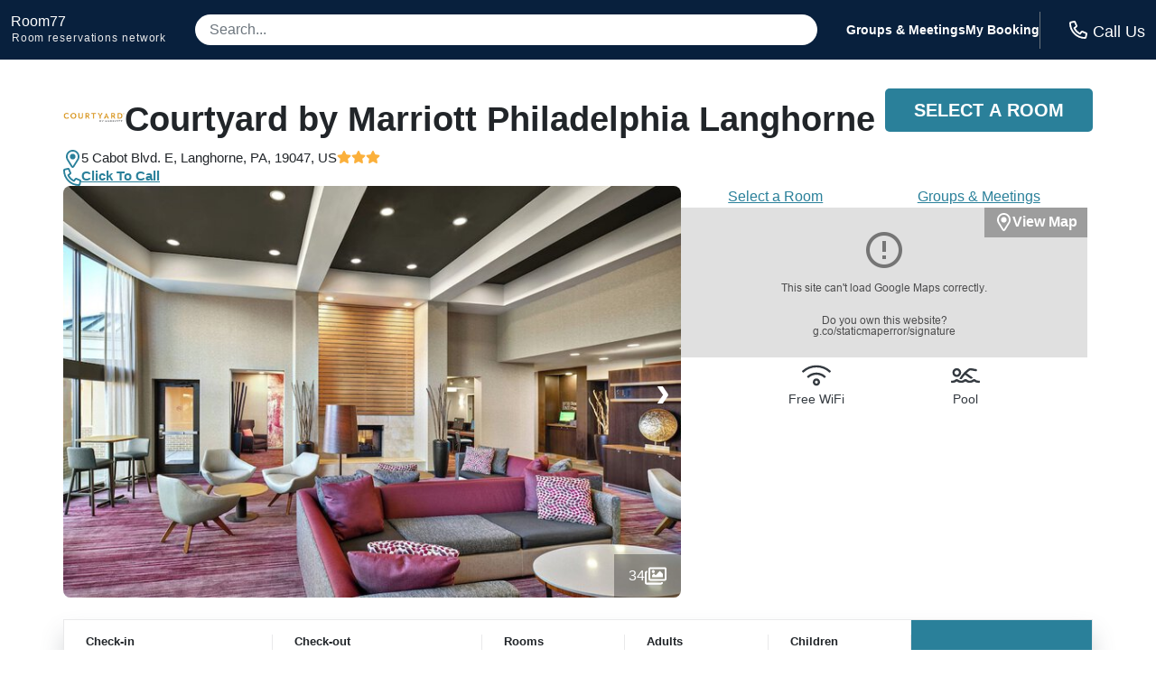

--- FILE ---
content_type: application/javascript
request_url: https://logging.hotelplanner.com/v1/logEvent?webId=6240-9de192e4-56d3-45f4-b596-2411688cef7e&requestId=6240-9de192e4-56d3-45f4-b596-2411688cef7e&siteId=6240&sourceCode=R7-PPC-Organic&eventId=6240-708578fa-5576-4d7d-b053-809b93ca34bb&category=Global&action=Set&label=Callcenter+Number&value=18553754108&callback=callback1769240224347&_=1769240224347
body_size: -458
content:
callback1769240224347({});